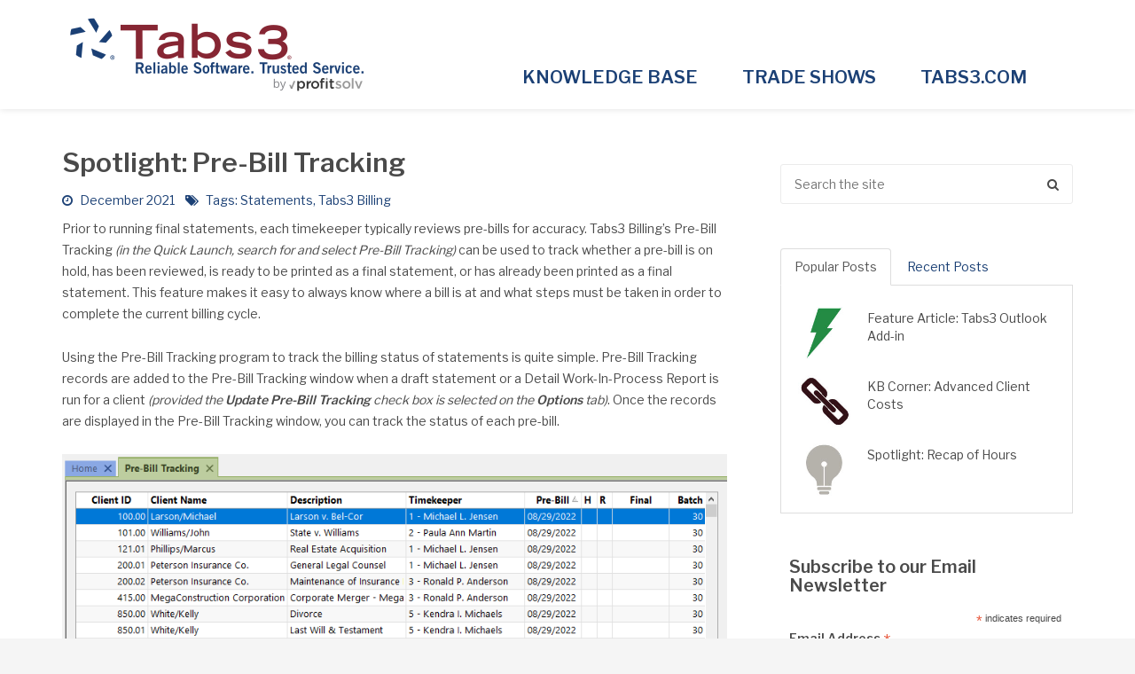

--- FILE ---
content_type: text/html; charset=UTF-8
request_url: https://newsletter.tabs3.com/spotlight/2021/12/spotlight-pre-bill-tracking/
body_size: 15040
content:
<!DOCTYPE html>
<html lang="en">
<head>
<meta charset="UTF-8" />
<meta http-equiv="X-UA-Compatible" content="IE=edge">
<meta name="viewport" content="width=device-width, initial-scale=1.0">
<meta name="robots" content="noindex" />
<title>Spotlight: Pre-Bill Tracking | Tabs3 User Newsletter</title>
<link rel="pingback" href="https://newsletter.tabs3.com/xmlrpc.php" />
<link rel="stylesheet" href="https://newsletter.tabs3.com/wp-content/themes/theme/assets/css/normalize.css">
<link rel="stylesheet" href="https://maxcdn.bootstrapcdn.com/bootstrap/3.4.1/css/bootstrap.min.css">
<link rel="stylesheet" href="https://newsletter.tabs3.com/wp-content/themes/theme/assets/owl-carousel/owl.carousel.css">
<link rel="stylesheet" href="https://newsletter.tabs3.com/wp-content/themes/theme/assets/owl-carousel/owl.theme.css">
<link rel="stylesheet" href="https://newsletter.tabs3.com/wp-content/themes/theme/assets/owl-carousel/owl.transitions.css">
<link rel="stylesheet" href="https://newsletter.tabs3.com/wp-content/themes/theme/assets/css/nivo-lightbox.css">
<link rel="stylesheet" href="https://newsletter.tabs3.com/wp-content/themes/theme/assets/css/style.css">

<link rel="stylesheet" type="text/css" media="print" href="https://newsletter.tabs3.com/wp-content/themes/theme/assets/css/print.css" />

<!-- HTML5 shim and Respond.js for IE8 support of HTML5 elements and media queries -->
<!-- WARNING: Respond.js doesn't work if you view the page via file:// -->
<!--[if lt IE 9]>
<script src="https://oss.maxcdn.com/html5shiv/3.7.2/html5shiv.min.js"></script>
<script src="https://oss.maxcdn.com/respond/1.4.2/respond.min.js"></script>
<![endif]-->
<meta name='robots' content='max-image-preview:large' />
	<style>img:is([sizes="auto" i], [sizes^="auto," i]) { contain-intrinsic-size: 3000px 1500px }</style>
	<link rel='dns-prefetch' href='//ws.sharethis.com' />
<link rel='dns-prefetch' href='//fonts.googleapis.com' />
		<!-- This site uses the Google Analytics by MonsterInsights plugin v9.11.1 - Using Analytics tracking - https://www.monsterinsights.com/ -->
							<script src="//www.googletagmanager.com/gtag/js?id=G-D8S3Q28SNY"  data-cfasync="false" data-wpfc-render="false" type="text/javascript" async></script>
			<script data-cfasync="false" data-wpfc-render="false" type="text/javascript">
				var mi_version = '9.11.1';
				var mi_track_user = true;
				var mi_no_track_reason = '';
								var MonsterInsightsDefaultLocations = {"page_location":"https:\/\/newsletter.tabs3.com\/spotlight\/2021\/12\/spotlight-pre-bill-tracking\/"};
								if ( typeof MonsterInsightsPrivacyGuardFilter === 'function' ) {
					var MonsterInsightsLocations = (typeof MonsterInsightsExcludeQuery === 'object') ? MonsterInsightsPrivacyGuardFilter( MonsterInsightsExcludeQuery ) : MonsterInsightsPrivacyGuardFilter( MonsterInsightsDefaultLocations );
				} else {
					var MonsterInsightsLocations = (typeof MonsterInsightsExcludeQuery === 'object') ? MonsterInsightsExcludeQuery : MonsterInsightsDefaultLocations;
				}

								var disableStrs = [
										'ga-disable-G-D8S3Q28SNY',
									];

				/* Function to detect opted out users */
				function __gtagTrackerIsOptedOut() {
					for (var index = 0; index < disableStrs.length; index++) {
						if (document.cookie.indexOf(disableStrs[index] + '=true') > -1) {
							return true;
						}
					}

					return false;
				}

				/* Disable tracking if the opt-out cookie exists. */
				if (__gtagTrackerIsOptedOut()) {
					for (var index = 0; index < disableStrs.length; index++) {
						window[disableStrs[index]] = true;
					}
				}

				/* Opt-out function */
				function __gtagTrackerOptout() {
					for (var index = 0; index < disableStrs.length; index++) {
						document.cookie = disableStrs[index] + '=true; expires=Thu, 31 Dec 2099 23:59:59 UTC; path=/';
						window[disableStrs[index]] = true;
					}
				}

				if ('undefined' === typeof gaOptout) {
					function gaOptout() {
						__gtagTrackerOptout();
					}
				}
								window.dataLayer = window.dataLayer || [];

				window.MonsterInsightsDualTracker = {
					helpers: {},
					trackers: {},
				};
				if (mi_track_user) {
					function __gtagDataLayer() {
						dataLayer.push(arguments);
					}

					function __gtagTracker(type, name, parameters) {
						if (!parameters) {
							parameters = {};
						}

						if (parameters.send_to) {
							__gtagDataLayer.apply(null, arguments);
							return;
						}

						if (type === 'event') {
														parameters.send_to = monsterinsights_frontend.v4_id;
							var hookName = name;
							if (typeof parameters['event_category'] !== 'undefined') {
								hookName = parameters['event_category'] + ':' + name;
							}

							if (typeof MonsterInsightsDualTracker.trackers[hookName] !== 'undefined') {
								MonsterInsightsDualTracker.trackers[hookName](parameters);
							} else {
								__gtagDataLayer('event', name, parameters);
							}
							
						} else {
							__gtagDataLayer.apply(null, arguments);
						}
					}

					__gtagTracker('js', new Date());
					__gtagTracker('set', {
						'developer_id.dZGIzZG': true,
											});
					if ( MonsterInsightsLocations.page_location ) {
						__gtagTracker('set', MonsterInsightsLocations);
					}
										__gtagTracker('config', 'G-D8S3Q28SNY', {"forceSSL":"true","anonymize_ip":"true"} );
										window.gtag = __gtagTracker;										(function () {
						/* https://developers.google.com/analytics/devguides/collection/analyticsjs/ */
						/* ga and __gaTracker compatibility shim. */
						var noopfn = function () {
							return null;
						};
						var newtracker = function () {
							return new Tracker();
						};
						var Tracker = function () {
							return null;
						};
						var p = Tracker.prototype;
						p.get = noopfn;
						p.set = noopfn;
						p.send = function () {
							var args = Array.prototype.slice.call(arguments);
							args.unshift('send');
							__gaTracker.apply(null, args);
						};
						var __gaTracker = function () {
							var len = arguments.length;
							if (len === 0) {
								return;
							}
							var f = arguments[len - 1];
							if (typeof f !== 'object' || f === null || typeof f.hitCallback !== 'function') {
								if ('send' === arguments[0]) {
									var hitConverted, hitObject = false, action;
									if ('event' === arguments[1]) {
										if ('undefined' !== typeof arguments[3]) {
											hitObject = {
												'eventAction': arguments[3],
												'eventCategory': arguments[2],
												'eventLabel': arguments[4],
												'value': arguments[5] ? arguments[5] : 1,
											}
										}
									}
									if ('pageview' === arguments[1]) {
										if ('undefined' !== typeof arguments[2]) {
											hitObject = {
												'eventAction': 'page_view',
												'page_path': arguments[2],
											}
										}
									}
									if (typeof arguments[2] === 'object') {
										hitObject = arguments[2];
									}
									if (typeof arguments[5] === 'object') {
										Object.assign(hitObject, arguments[5]);
									}
									if ('undefined' !== typeof arguments[1].hitType) {
										hitObject = arguments[1];
										if ('pageview' === hitObject.hitType) {
											hitObject.eventAction = 'page_view';
										}
									}
									if (hitObject) {
										action = 'timing' === arguments[1].hitType ? 'timing_complete' : hitObject.eventAction;
										hitConverted = mapArgs(hitObject);
										__gtagTracker('event', action, hitConverted);
									}
								}
								return;
							}

							function mapArgs(args) {
								var arg, hit = {};
								var gaMap = {
									'eventCategory': 'event_category',
									'eventAction': 'event_action',
									'eventLabel': 'event_label',
									'eventValue': 'event_value',
									'nonInteraction': 'non_interaction',
									'timingCategory': 'event_category',
									'timingVar': 'name',
									'timingValue': 'value',
									'timingLabel': 'event_label',
									'page': 'page_path',
									'location': 'page_location',
									'title': 'page_title',
									'referrer' : 'page_referrer',
								};
								for (arg in args) {
																		if (!(!args.hasOwnProperty(arg) || !gaMap.hasOwnProperty(arg))) {
										hit[gaMap[arg]] = args[arg];
									} else {
										hit[arg] = args[arg];
									}
								}
								return hit;
							}

							try {
								f.hitCallback();
							} catch (ex) {
							}
						};
						__gaTracker.create = newtracker;
						__gaTracker.getByName = newtracker;
						__gaTracker.getAll = function () {
							return [];
						};
						__gaTracker.remove = noopfn;
						__gaTracker.loaded = true;
						window['__gaTracker'] = __gaTracker;
					})();
									} else {
										console.log("");
					(function () {
						function __gtagTracker() {
							return null;
						}

						window['__gtagTracker'] = __gtagTracker;
						window['gtag'] = __gtagTracker;
					})();
									}
			</script>
							<!-- / Google Analytics by MonsterInsights -->
		<link rel='stylesheet' id='wp-block-library-css' href='https://newsletter.tabs3.com/wp-includes/css/dist/block-library/style.min.css' type='text/css' media='all' />
<style id='classic-theme-styles-inline-css' type='text/css'>
/*! This file is auto-generated */
.wp-block-button__link{color:#fff;background-color:#32373c;border-radius:9999px;box-shadow:none;text-decoration:none;padding:calc(.667em + 2px) calc(1.333em + 2px);font-size:1.125em}.wp-block-file__button{background:#32373c;color:#fff;text-decoration:none}
</style>
<style id='global-styles-inline-css' type='text/css'>
:root{--wp--preset--aspect-ratio--square: 1;--wp--preset--aspect-ratio--4-3: 4/3;--wp--preset--aspect-ratio--3-4: 3/4;--wp--preset--aspect-ratio--3-2: 3/2;--wp--preset--aspect-ratio--2-3: 2/3;--wp--preset--aspect-ratio--16-9: 16/9;--wp--preset--aspect-ratio--9-16: 9/16;--wp--preset--color--black: #000000;--wp--preset--color--cyan-bluish-gray: #abb8c3;--wp--preset--color--white: #ffffff;--wp--preset--color--pale-pink: #f78da7;--wp--preset--color--vivid-red: #cf2e2e;--wp--preset--color--luminous-vivid-orange: #ff6900;--wp--preset--color--luminous-vivid-amber: #fcb900;--wp--preset--color--light-green-cyan: #7bdcb5;--wp--preset--color--vivid-green-cyan: #00d084;--wp--preset--color--pale-cyan-blue: #8ed1fc;--wp--preset--color--vivid-cyan-blue: #0693e3;--wp--preset--color--vivid-purple: #9b51e0;--wp--preset--gradient--vivid-cyan-blue-to-vivid-purple: linear-gradient(135deg,rgba(6,147,227,1) 0%,rgb(155,81,224) 100%);--wp--preset--gradient--light-green-cyan-to-vivid-green-cyan: linear-gradient(135deg,rgb(122,220,180) 0%,rgb(0,208,130) 100%);--wp--preset--gradient--luminous-vivid-amber-to-luminous-vivid-orange: linear-gradient(135deg,rgba(252,185,0,1) 0%,rgba(255,105,0,1) 100%);--wp--preset--gradient--luminous-vivid-orange-to-vivid-red: linear-gradient(135deg,rgba(255,105,0,1) 0%,rgb(207,46,46) 100%);--wp--preset--gradient--very-light-gray-to-cyan-bluish-gray: linear-gradient(135deg,rgb(238,238,238) 0%,rgb(169,184,195) 100%);--wp--preset--gradient--cool-to-warm-spectrum: linear-gradient(135deg,rgb(74,234,220) 0%,rgb(151,120,209) 20%,rgb(207,42,186) 40%,rgb(238,44,130) 60%,rgb(251,105,98) 80%,rgb(254,248,76) 100%);--wp--preset--gradient--blush-light-purple: linear-gradient(135deg,rgb(255,206,236) 0%,rgb(152,150,240) 100%);--wp--preset--gradient--blush-bordeaux: linear-gradient(135deg,rgb(254,205,165) 0%,rgb(254,45,45) 50%,rgb(107,0,62) 100%);--wp--preset--gradient--luminous-dusk: linear-gradient(135deg,rgb(255,203,112) 0%,rgb(199,81,192) 50%,rgb(65,88,208) 100%);--wp--preset--gradient--pale-ocean: linear-gradient(135deg,rgb(255,245,203) 0%,rgb(182,227,212) 50%,rgb(51,167,181) 100%);--wp--preset--gradient--electric-grass: linear-gradient(135deg,rgb(202,248,128) 0%,rgb(113,206,126) 100%);--wp--preset--gradient--midnight: linear-gradient(135deg,rgb(2,3,129) 0%,rgb(40,116,252) 100%);--wp--preset--font-size--small: 13px;--wp--preset--font-size--medium: 20px;--wp--preset--font-size--large: 36px;--wp--preset--font-size--x-large: 42px;--wp--preset--spacing--20: 0.44rem;--wp--preset--spacing--30: 0.67rem;--wp--preset--spacing--40: 1rem;--wp--preset--spacing--50: 1.5rem;--wp--preset--spacing--60: 2.25rem;--wp--preset--spacing--70: 3.38rem;--wp--preset--spacing--80: 5.06rem;--wp--preset--shadow--natural: 6px 6px 9px rgba(0, 0, 0, 0.2);--wp--preset--shadow--deep: 12px 12px 50px rgba(0, 0, 0, 0.4);--wp--preset--shadow--sharp: 6px 6px 0px rgba(0, 0, 0, 0.2);--wp--preset--shadow--outlined: 6px 6px 0px -3px rgba(255, 255, 255, 1), 6px 6px rgba(0, 0, 0, 1);--wp--preset--shadow--crisp: 6px 6px 0px rgba(0, 0, 0, 1);}:where(.is-layout-flex){gap: 0.5em;}:where(.is-layout-grid){gap: 0.5em;}body .is-layout-flex{display: flex;}.is-layout-flex{flex-wrap: wrap;align-items: center;}.is-layout-flex > :is(*, div){margin: 0;}body .is-layout-grid{display: grid;}.is-layout-grid > :is(*, div){margin: 0;}:where(.wp-block-columns.is-layout-flex){gap: 2em;}:where(.wp-block-columns.is-layout-grid){gap: 2em;}:where(.wp-block-post-template.is-layout-flex){gap: 1.25em;}:where(.wp-block-post-template.is-layout-grid){gap: 1.25em;}.has-black-color{color: var(--wp--preset--color--black) !important;}.has-cyan-bluish-gray-color{color: var(--wp--preset--color--cyan-bluish-gray) !important;}.has-white-color{color: var(--wp--preset--color--white) !important;}.has-pale-pink-color{color: var(--wp--preset--color--pale-pink) !important;}.has-vivid-red-color{color: var(--wp--preset--color--vivid-red) !important;}.has-luminous-vivid-orange-color{color: var(--wp--preset--color--luminous-vivid-orange) !important;}.has-luminous-vivid-amber-color{color: var(--wp--preset--color--luminous-vivid-amber) !important;}.has-light-green-cyan-color{color: var(--wp--preset--color--light-green-cyan) !important;}.has-vivid-green-cyan-color{color: var(--wp--preset--color--vivid-green-cyan) !important;}.has-pale-cyan-blue-color{color: var(--wp--preset--color--pale-cyan-blue) !important;}.has-vivid-cyan-blue-color{color: var(--wp--preset--color--vivid-cyan-blue) !important;}.has-vivid-purple-color{color: var(--wp--preset--color--vivid-purple) !important;}.has-black-background-color{background-color: var(--wp--preset--color--black) !important;}.has-cyan-bluish-gray-background-color{background-color: var(--wp--preset--color--cyan-bluish-gray) !important;}.has-white-background-color{background-color: var(--wp--preset--color--white) !important;}.has-pale-pink-background-color{background-color: var(--wp--preset--color--pale-pink) !important;}.has-vivid-red-background-color{background-color: var(--wp--preset--color--vivid-red) !important;}.has-luminous-vivid-orange-background-color{background-color: var(--wp--preset--color--luminous-vivid-orange) !important;}.has-luminous-vivid-amber-background-color{background-color: var(--wp--preset--color--luminous-vivid-amber) !important;}.has-light-green-cyan-background-color{background-color: var(--wp--preset--color--light-green-cyan) !important;}.has-vivid-green-cyan-background-color{background-color: var(--wp--preset--color--vivid-green-cyan) !important;}.has-pale-cyan-blue-background-color{background-color: var(--wp--preset--color--pale-cyan-blue) !important;}.has-vivid-cyan-blue-background-color{background-color: var(--wp--preset--color--vivid-cyan-blue) !important;}.has-vivid-purple-background-color{background-color: var(--wp--preset--color--vivid-purple) !important;}.has-black-border-color{border-color: var(--wp--preset--color--black) !important;}.has-cyan-bluish-gray-border-color{border-color: var(--wp--preset--color--cyan-bluish-gray) !important;}.has-white-border-color{border-color: var(--wp--preset--color--white) !important;}.has-pale-pink-border-color{border-color: var(--wp--preset--color--pale-pink) !important;}.has-vivid-red-border-color{border-color: var(--wp--preset--color--vivid-red) !important;}.has-luminous-vivid-orange-border-color{border-color: var(--wp--preset--color--luminous-vivid-orange) !important;}.has-luminous-vivid-amber-border-color{border-color: var(--wp--preset--color--luminous-vivid-amber) !important;}.has-light-green-cyan-border-color{border-color: var(--wp--preset--color--light-green-cyan) !important;}.has-vivid-green-cyan-border-color{border-color: var(--wp--preset--color--vivid-green-cyan) !important;}.has-pale-cyan-blue-border-color{border-color: var(--wp--preset--color--pale-cyan-blue) !important;}.has-vivid-cyan-blue-border-color{border-color: var(--wp--preset--color--vivid-cyan-blue) !important;}.has-vivid-purple-border-color{border-color: var(--wp--preset--color--vivid-purple) !important;}.has-vivid-cyan-blue-to-vivid-purple-gradient-background{background: var(--wp--preset--gradient--vivid-cyan-blue-to-vivid-purple) !important;}.has-light-green-cyan-to-vivid-green-cyan-gradient-background{background: var(--wp--preset--gradient--light-green-cyan-to-vivid-green-cyan) !important;}.has-luminous-vivid-amber-to-luminous-vivid-orange-gradient-background{background: var(--wp--preset--gradient--luminous-vivid-amber-to-luminous-vivid-orange) !important;}.has-luminous-vivid-orange-to-vivid-red-gradient-background{background: var(--wp--preset--gradient--luminous-vivid-orange-to-vivid-red) !important;}.has-very-light-gray-to-cyan-bluish-gray-gradient-background{background: var(--wp--preset--gradient--very-light-gray-to-cyan-bluish-gray) !important;}.has-cool-to-warm-spectrum-gradient-background{background: var(--wp--preset--gradient--cool-to-warm-spectrum) !important;}.has-blush-light-purple-gradient-background{background: var(--wp--preset--gradient--blush-light-purple) !important;}.has-blush-bordeaux-gradient-background{background: var(--wp--preset--gradient--blush-bordeaux) !important;}.has-luminous-dusk-gradient-background{background: var(--wp--preset--gradient--luminous-dusk) !important;}.has-pale-ocean-gradient-background{background: var(--wp--preset--gradient--pale-ocean) !important;}.has-electric-grass-gradient-background{background: var(--wp--preset--gradient--electric-grass) !important;}.has-midnight-gradient-background{background: var(--wp--preset--gradient--midnight) !important;}.has-small-font-size{font-size: var(--wp--preset--font-size--small) !important;}.has-medium-font-size{font-size: var(--wp--preset--font-size--medium) !important;}.has-large-font-size{font-size: var(--wp--preset--font-size--large) !important;}.has-x-large-font-size{font-size: var(--wp--preset--font-size--x-large) !important;}
:where(.wp-block-post-template.is-layout-flex){gap: 1.25em;}:where(.wp-block-post-template.is-layout-grid){gap: 1.25em;}
:where(.wp-block-columns.is-layout-flex){gap: 2em;}:where(.wp-block-columns.is-layout-grid){gap: 2em;}
:root :where(.wp-block-pullquote){font-size: 1.5em;line-height: 1.6;}
</style>
<link rel='stylesheet' id='contact-form-7-css' href='https://newsletter.tabs3.com/wp-content/plugins/contact-form-7/includes/css/styles.css' type='text/css' media='all' />
<link rel='stylesheet' id='ssbp_styles-css' href='https://newsletter.tabs3.com/wp-content/plugins/simple-share-buttons-plus/ssbp.min.css' type='text/css' media='all' />
<link rel='stylesheet' id='main-fonts-css' href='https://fonts.googleapis.com/css?family=Libre+Franklin%3A300%2C400%2C600' type='text/css' media='all' />
<script type="text/javascript" src="https://newsletter.tabs3.com/wp-content/plugins/google-analytics-for-wordpress/assets/js/frontend-gtag.min.js" id="monsterinsights-frontend-script-js" async="async" data-wp-strategy="async"></script>
<script data-cfasync="false" data-wpfc-render="false" type="text/javascript" id='monsterinsights-frontend-script-js-extra'>/* <![CDATA[ */
var monsterinsights_frontend = {"js_events_tracking":"true","download_extensions":"doc,pdf,ppt,zip,xls,docx,pptx,xlsx","inbound_paths":"[]","home_url":"https:\/\/newsletter.tabs3.com","hash_tracking":"false","v4_id":"G-D8S3Q28SNY"};/* ]]> */
</script>
<script id='st_insights_js'type="text/javascript" src="https://ws.sharethis.com/button/st_insights.js?publisher=4d48b7c5-0ae3-43d4-bfbe-3ff8c17a8ae6&amp;product=simple-share-pro" id="ssbp-sharethis-js"></script>
<script type="text/javascript" src="https://newsletter.tabs3.com/wp-includes/js/jquery/jquery.min.js" id="jquery-core-js"></script>
<script type="text/javascript" src="https://newsletter.tabs3.com/wp-includes/js/jquery/jquery-migrate.min.js" id="jquery-migrate-js"></script>
<link rel="https://api.w.org/" href="https://newsletter.tabs3.com/wp-json/" /><link rel="alternate" title="JSON" type="application/json" href="https://newsletter.tabs3.com/wp-json/wp/v2/posts/14481" /><link rel="canonical" href="https://newsletter.tabs3.com/spotlight/2021/12/spotlight-pre-bill-tracking/" />
<link rel='shortlink' href='https://newsletter.tabs3.com/?p=14481' />
<link rel="alternate" title="oEmbed (JSON)" type="application/json+oembed" href="https://newsletter.tabs3.com/wp-json/oembed/1.0/embed?url=https%3A%2F%2Fnewsletter.tabs3.com%2Fspotlight%2F2021%2F12%2Fspotlight-pre-bill-tracking%2F" />
<link rel="alternate" title="oEmbed (XML)" type="text/xml+oembed" href="https://newsletter.tabs3.com/wp-json/oembed/1.0/embed?url=https%3A%2F%2Fnewsletter.tabs3.com%2Fspotlight%2F2021%2F12%2Fspotlight-pre-bill-tracking%2F&#038;format=xml" />
<link rel="icon" href="https://newsletter.tabs3.com/wp-content/uploads/favicon-2.png" sizes="32x32" />
<link rel="icon" href="https://newsletter.tabs3.com/wp-content/uploads/favicon-2.png" sizes="192x192" />
<link rel="apple-touch-icon" href="https://newsletter.tabs3.com/wp-content/uploads/favicon-2.png" />
<meta name="msapplication-TileImage" content="https://newsletter.tabs3.com/wp-content/uploads/favicon-2.png" />
<!-- Google tag (gtag.js) -->
<script async src="https://www.googletagmanager.com/gtag/js?id=G-NVKHB6G29S"></script>
<script>
  window.dataLayer = window.dataLayer || [];
  function gtag(){dataLayer.push(arguments);}
  gtag('js', new Date());

  gtag('config', 'G-NVKHB6G29S');
</script>
</head>
<body> 


<nav class="navigation one">
<div id="search-bar" class="animated">
	<div class="container">
		<div class="row">
			<form action="#" name="search" class="col-xs-12">
				<input type="text" name="search" placeholder="Type and Hit Enter"><i id="search-close" class="fa fa-close"></i>
			</form>
		</div>
	</div>
</div>
	<div class="container">
		<div class="row">
			<div class="logo-wrap col-md-4 col-xs-6">
				<a href="https://newsletter.tabs3.com"><img class="img-responsive" src="https://newsletter.tabs3.com/wp-content/themes/theme/assets/img/logo.png" alt=""></a>
			</div>
			<div class="menu-wrap col-md-7">
				<ul class="menu">
					<li> 
						<a href="http://support.tabs3.com">KNOWLEDGE BASE</a>
					</li>
					<li>
						<a href="http://tabs3.com/tradeshows">TRADE SHOWS</a>
					</li>
					<li>
						<a href="http://tabs3.com">TABS3.COM</a>
					</li>
				</ul>
			</div>
			<div class="col-md-1 col-xs-6">
				<div id="menu-toggle">
					<i class="fa fa-bars"></i>
				</div>
			</div>
		</div>
	</div>
</nav>  

<div class="header-assist"></div>  
<!-- Banner -->
 <!-- Blog-Wrapper -->
<div class="blog-page-wrapper">
<div class="container">
<div class="row">
<div class="blog-posts col-md-8">

<div class="blog-post">
<h1> Spotlight: Pre-Bill Tracking </h1>
<div class="meta mtop5">
<h5>
<i class="fa fa-clock-o"></i>
December 2021 &nbsp;&nbsp; 
<i class="fa fa-tags"></i>
Tags: <a href="https://newsletter.tabs3.com/tag/statements/" rel="tag">Statements</a>, <a href="https://newsletter.tabs3.com/tag/tabs3-billing/" rel="tag">Tabs3 Billing</a></h5>
<!DOCTYPE html PUBLIC "-//W3C//DTD HTML 4.0 Transitional//EN" "http://www.w3.org/TR/REC-html40/loose.dtd">
<html><body><p>Prior to running final statements, each timekeeper typically reviews pre-bills for accuracy. Tabs3 Billing&rsquo;s Pre-Bill Tracking <em>(in the Quick Launch, search for and select Pre-Bill Tracking)</em> can be used to track whether a pre-bill is on hold, has been reviewed, is ready to be printed as a final statement, or has already been printed as a final statement. This feature makes it easy to always know where a bill is at and what steps must be taken in order to complete the current billing cycle.</p>
<p>Using the Pre-Bill Tracking program to track the billing status of statements is quite simple. Pre-Bill Tracking records are added to the Pre-Bill Tracking window when a draft statement or a Detail Work-In-Process Report is run for a client <em>(provided the <strong>Update Pre-Bill Tracking</strong> check box is selected on the <strong>Options</strong> tab)</em>. Once the records are displayed in the Pre-Bill Tracking window, you can track the status of each pre-bill.</p>
<p><img fetchpriority="high" decoding="async" class="img-responsive pad aligncenter wp-image-14509 size-full" src="https://newsletter.tabs3.com/wp-content/uploads/Pre-Bill_Tracking.png" alt="" width="902" height="322" srcset="https://newsletter.tabs3.com/wp-content/uploads/Pre-Bill_Tracking.png 902w, https://newsletter.tabs3.com/wp-content/uploads/Pre-Bill_Tracking-300x107.png 300w" sizes="(max-width: 902px) 100vw, 902px" /></p>
<p>When the reviewing timekeeper returns pre-bills to you, individual statements can be marked as &ldquo;Reviewed&rdquo; or on &ldquo;Hold.&rdquo; Once statement records are marked as reviewed, final statements can be printed directly from the Pre-Bill Tracking window by clicking the <strong>Final Statements</strong> button (provided they are not on hold and a final statement has not already been run). The records in the Pre-Bill Tracking window can easily be sorted by Client ID, Client Name, Description, Timekeeper, Pre-Bill Date, Hold Status, Reviewed Status, Final Date, or Batch by clicking the applicable column heading.</p>
<p>Click the <strong>Options</strong> button to select whether to view clients that are on hold or not on hold, clients that have been reviewed or not reviewed, clients that have had a final statement processed, or a combination of these selections. Additionally, you can select to view pre-bills for specific timekeepers, or a specific batch.</p>
<p>If you haven&rsquo;t been using Pre-Bill Tracking, try it out the next time you run your pre-bills.</p>
</body></html>
<!-- Simple Share Buttons Plus (v1.2.4) simplesharebuttons.com/plus --><div class="ssbp-set--one ssbp--state-hidden ssbp-wrap ssbp--centred ssbp--theme-1" data-ssbp-responsive="true"><button class="ssbp-toggle-switch ssbp-toggle-close"><span></span></button><div class="ssbp-container" data-ssbp-share-text="Share or Print this Article" data-ssbp-url="https://newsletter.tabs3.com/spotlight/2021/12/spotlight-pre-bill-tracking/" data-ssbp-title="Spotlight: Pre-Bill Tracking" data-ssbp-short-url="" data-ssbp-post-id="14481"><ul class="ssbp-list"><li class="ssbp-li--email"><a href="mailto:?Subject=Spotlight: Pre-Bill Tracking&amp;Body=%20https://newsletter.tabs3.com/spotlight/2021/12/spotlight-pre-bill-tracking/" class="ssbp-btn ssbp-email" data-ssbp-title="Spotlight: Pre-Bill Tracking" data-ssbp-url="https://newsletter.tabs3.com/spotlight/2021/12/spotlight-pre-bill-tracking/" data-ssbp-site="Email" onclick="ssbpTrackGA('https://newsletter.tabs3.com/spotlight/2021/12/spotlight-pre-bill-tracking/', 'Email'); return false;"><span class="ssbp-text">Email</span></a></li><li class="ssbp-li--print"><a href="#" class="ssbp-btn ssbp-print" onclick="window.print()" data-ssbp-title="Spotlight: Pre-Bill Tracking" data-ssbp-url="https://newsletter.tabs3.com/spotlight/2021/12/spotlight-pre-bill-tracking/" data-ssbp-site="Print"><span class="ssbp-text">Print</span></a></li></ul><div class="ssbp-input-url-div"><input class="ssbp-input-url" type="text" value="https://newsletter.tabs3.com/spotlight/2021/12/spotlight-pre-bill-tracking/" /></div><span class="ssbp-share-text">Share or Print this Article</span></div></div>
<div class="gdrts-rating-block gdrts-align-none gdrts-method-stars-rating gdrts-block-stars-rating-item-2985 gdrts-rating-allowed gdrts-rating-open  gdrts-item-entity-posts gdrts-item-name-post gdrts-item-id-14481 gdrts-item-itemid-2985">
    <div class="gdrts-inner-wrapper">

		
		<div class="gdrts-rating-element gdrts-stars-rating gdrts-block-stars gdrts-state-active gdrts-font-star gdrts-stars-length-5 gdrts-with-fonticon gdrts-fonticon-font" style="height: 30px;"><div class="gdrts-sr-only"><label class="gdrts-sr-label">Rate this item:<select class="gdrts-sr-rating"><option value="1.00">1.00</option><option value="2.00">2.00</option><option value="3.00">3.00</option><option value="4.00">4.00</option><option value="5.00">5.00</option></select></label><button class="gdrts-sr-button">Submit Rating</button></div><input type="hidden" value="0" name="" /><span aria-hidden="true" class="gdrts-stars-empty" style="color: #dddddd; font-size: 30px; line-height: 30px;"><span class="gdrts-stars-active" style="color: #862633; width: 0%"></span><span class="gdrts-stars-current" style="color: #696158; width: 0%"></span></span></div>
		
            <div class="gdrts-rating-text">
				No votes yet.            </div>

		
		
		<div class="gdrts-rating-please-wait"><i aria-hidden="true" class="rtsicon-spinner rtsicon-spin rtsicon-va rtsicon-fw"></i>Please wait...</div><script class="gdrts-rating-data" type="application/json">{"item":{"entity":"posts","name":"post","id":14481,"item_id":2985,"nonce":"d00175d579"},"render":{"args":{"echo":false,"entity":"posts","name":"post","item_id":null,"id":14481,"method":"stars-rating","series":null,"disable_dynamic_load":false},"method":{"disable_rating":false,"allow_super_admin":true,"allow_user_roles":["administrator","editor","author","contributor","subscriber"],"allow_visitor":true,"allow_author":false,"votes_count_compact_show":true,"votes_count_compact_decimals":1,"cta":"","template":"default","alignment":"none","responsive":true,"distribution":"normalized","rating":"average","style_type":"font","style_name":"star","style_size":30,"font_color_empty":"#dddddd","font_color_current":"#696158","font_color_active":"#862633","style_class":"","labels":["Extremely Unhelpful","Somewhat Unhelpful","Helpful","Somewhat Helpful","Extremely Helpful"]}},"stars":{"max":5,"resolution":100,"responsive":true,"current":0,"char":"&#61715;","name":"star","size":30,"type":"font"},"labels":["Extremely Unhelpful","Somewhat Unhelpful","Helpful","Somewhat Helpful","Extremely Helpful"]}</script><span itemscope itemtype="http://schema.org/Article"><meta itemprop="name" content="Spotlight: Pre-Bill Tracking" /><meta itemprop="url" content="https://newsletter.tabs3.com/spotlight/2021/12/spotlight-pre-bill-tracking/" /><span itemscope itemtype="http://schema.org/Person" itemprop="author"><meta itemprop="name" content="Dawn Bevans" /><meta itemprop="url" content="https://newsletter.tabs3.com/author/dawn-foley/" /></span><span itemscope itemtype="http://schema.org/Organization" itemprop="publisher"><meta itemprop="name" content="Tabs3 User Newsletter" /><meta itemprop="url" content="https://newsletter.tabs3.com" /></span><meta itemscope itemType="https://schema.org/WebPage" itemprop="mainEntityOfPage" itemId="https://newsletter.tabs3.com/spotlight/2021/12/spotlight-pre-bill-tracking/"/><meta itemprop="datePublished" content="2021-12-01T02:10:00-05:00" /><meta itemprop="dateModified" content="2021-11-30T09:05:45-05:00" /><meta itemprop="headline" content="Spotlight: Pre-Bill Tracking" /></span>
    </div>
</div><div class='yarpp yarpp-related yarpp-related-website yarpp-template-list'>
<!-- YARPP List -->
<h3>Related posts:</h3><ol>
<li><a href="https://newsletter.tabs3.com/video/2018/12/video-of-the-month-pre-bill-tracking/" rel="bookmark" title="Video of the Month: Pre-Bill Tracking">Video of the Month: Pre-Bill Tracking</a></li>
<li><a href="https://newsletter.tabs3.com/spotlight/2021/03/spotlight-history-tracking-2/" rel="bookmark" title="Spotlight: History Tracking">Spotlight: History Tracking</a></li>
<li><a href="https://newsletter.tabs3.com/tabs3-billing-qa/2022/05/billing-qa-bill-on-demand-2/" rel="bookmark" title="Billing Q&#038;A: Bill On Demand">Billing Q&#038;A: Bill On Demand</a></li>
<li><a href="https://newsletter.tabs3.com/spotlight/2022/03/spotlight-flat-fee-billing-2022/" rel="bookmark" title="Spotlight: Flat Fee Billing">Spotlight: Flat Fee Billing</a></li>
</ol>
</div>

<br/>
<div style="height: 5px; width:100%; clear:both;"></div>
<div id="nxt-prev" class="col-sm-12">
<span class='pull-left green-bg'>&laquo; <a href="https://newsletter.tabs3.com/tabs3-connect/2021/12/tabs3-connect-client-related-emails-2021/">PREV</a></span> <span class="pull-right green-bg"><a href="https://newsletter.tabs3.com/kb-corner/2021/12/kb-corner-contacting-tabs3-software/">NEXT</a> &raquo;   </span> 
</div>
<div id="commentlist"></div> 
<div style="height: 5px; width:100%; clear:both;"></div>
<br />
<div id="the-comments">
     
	<hr />

        
    <!-- You can start editing here. -->
     
         
        <!-- If comments are closed. -->
    <p class="nocomments">Comments are closed.</p>
     
             
    </div></div>
</div>	
</div>	
<!-- sidebar -->
<div class="sidebar-wrapper col-md-4">

<div class="sidebar">



<div class="search-bar">

<form method="get" class="search-form" action="https://newsletter.tabs3.com/">

<div class="field">

<input type="text" value="" name="s" placeholder="Search the site" role="search">

<button><i class="fa fa-search"></i></button>

</div>

</form>

</div>





<div class="widget">

<ul class="nav nav-tabs">

<li class="active"><a data-toggle="tab" href="#menu1">Popular Posts</a></li>

<li><a data-toggle="tab" href="#menu2">Recent Posts</a></li>

</ul>



<div class="tab-content pad-top20">

<div id="menu1" class="tab-pane fade in active">


<div class="row">

<div class="col-xs-3 col-sm-3" style="padding-right: 0px;"><img src="https://newsletter.tabs3.com/wp-content/themes/theme/assets/img/Tabs3_Feature.jpg" style=" " class="img-responsive" /></div>

<div class="col-xs-9 col-sm-9"><div class="pad-top7" style="font-size: 14px;"> <a href="https://newsletter.tabs3.com/feature-article/2026/01/feature-article-tabs3-outlook-add-in/">Feature Article: Tabs3 Outlook Add-in</a></div></div> 

</div>

<div style="height: 10px; width:100%;"></div>


<div class="row">

<div class="col-xs-3 col-sm-3" style="padding-right: 0px;"><img src="https://newsletter.tabs3.com/wp-content/themes/theme/assets/img/Tabs3_Link.jpg" style=" " class="img-responsive" /></div>

<div class="col-xs-9 col-sm-9"><div class="pad-top7" style="font-size: 14px;"> <a href="https://newsletter.tabs3.com/kb-corner/2026/01/kb-corner-advanced-client-costs-2026/">KB Corner: Advanced Client Costs</a></div></div> 

</div>

<div style="height: 10px; width:100%;"></div>


<div class="row">

<div class="col-xs-3 col-sm-3" style="padding-right: 0px;"><img src="https://newsletter.tabs3.com/wp-content/themes/theme/assets/img/Tabs3_Spotlight.jpg" style=" " class="img-responsive" /></div>

<div class="col-xs-9 col-sm-9"><div class="pad-top7" style="font-size: 14px;"> <a href="https://newsletter.tabs3.com/spotlight/2026/01/spotlight-recap-of-hours-2026/">Spotlight: Recap of Hours</a></div></div> 

</div>

<div style="height: 10px; width:100%;"></div>


</div>





<div id="menu2" class="tab-pane fade">




<div class="row">

<div class="col-xs-3 col-sm-3" style="padding-right: 0px;"><img src="https://newsletter.tabs3.com/wp-content/themes/theme/assets/img/Tabs3_Feature.jpg" style=" " class="img-responsive" /></div>

<div class="col-xs-9 col-sm-9"><div class="pad-top7" style="font-size: 14px;"> <a href="https://newsletter.tabs3.com/feature-article/2026/01/feature-article-tabs3-outlook-add-in/">Feature Article: Tabs3 Outlook Add-in</a></div></div> 

</div>

<div style="height: 10px; width:100%;"></div>


<div class="row">

<div class="col-xs-3 col-sm-3" style="padding-right: 0px;"><img src="https://newsletter.tabs3.com/wp-content/themes/theme/assets/img/Tabs3_Announcements.jpg" style=" " class="img-responsive" /></div>

<div class="col-xs-9 col-sm-9"><div class="pad-top7" style="font-size: 14px;"> <a href="https://newsletter.tabs3.com/announcements/2026/01/announcement-effective-june-2026-no-longer-supporting-version-2022-or-version-2023/">Announcement: Effective June 2026 &#8211; No Longer Supporting Version 2022 or Version 2023</a></div></div> 

</div>

<div style="height: 10px; width:100%;"></div>


<div class="row">

<div class="col-xs-3 col-sm-3" style="padding-right: 0px;"><img src="https://newsletter.tabs3.com/wp-content/themes/theme/assets/img/Tabs3_Link.jpg" style=" " class="img-responsive" /></div>

<div class="col-xs-9 col-sm-9"><div class="pad-top7" style="font-size: 14px;"> <a href="https://newsletter.tabs3.com/kb-corner/2026/01/kb-corner-advanced-client-costs-2026/">KB Corner: Advanced Client Costs</a></div></div> 

</div>

<div style="height: 10px; width:100%;"></div>


</div>



</div>



</div>



<!-- Begin MailChimp Signup Form -->

<link href="//cdn-images.mailchimp.com/embedcode/classic-10_7.css" rel="stylesheet" type="text/css">

<style type="text/css">

                #mc_embed_signup{background:#fff; clear:left; font:14px Helvetica,Arial,sans-serif; }

                /* Add your own MailChimp form style overrides in your site stylesheet or in this style block.

                   We recommend moving this block and the preceding CSS link to the HEAD of your HTML file. */

</style>

<div id="mc_embed_signup">

<form action="https://tabs3.us2.list-manage.com/subscribe/%70%6F%73%74?u=2eeadd89cef0142e48fe77241&amp;id=611d84bb75" method="post" id="mc-embedded-subscribe-form" name="mc-embedded-subscribe-form" class="validate" target="_blank" novalidate>

    <div id="mc_embed_signup_scroll">

                <h2>Subscribe to our Email Newsletter</h2>

<div class="indicates-required"><span class="asterisk">*</span> indicates required</div>

<div class="mc-field-group">

                <label for="mce-EMAIL">Email Address  <span class="asterisk">*</span>

</label>

                <input type="email" value="" name="EMAIL" class="required email" id="mce-EMAIL">

</div>

<div class="mc-field-group">

                <label for="mce-FULLNAME">Full Name  <span class="asterisk">*</span>

</label>

                <input type="text" value="" name="FULLNAME" class="required" id="mce-FULLNAME">

</div>

<div class="mc-field-group">

                <label for="mce-FIRMNAME">Firm Name  <span class="asterisk">*</span>

</label>

                <input type="text" value="" name="FIRMNAME" class="required" id="mce-FIRMNAME">

</div>

                <div id="mce-responses" class="clear">

                                <div class="response" id="mce-error-response" style="display:none"></div>

                                <div class="response" id="mce-success-response" style="display:none"></div>

                </div>    <!-- real people should not fill this in and expect good things - do not remove this or risk form bot signups-->

    <div style="position: absolute; left: -5000px;" aria-hidden="true"><input type="text" name="b_2eeadd89cef0142e48fe77241_611d84bb75" tabindex="-1" value=""></div>

       <input type="hidden" name="SIGNUP" id="SIGNUP" value="sidebar" />

<div class="clear"><input type="submit" value="Subscribe" name="subscribe" id="mc-embedded-subscribe" class="button"></div>

    </div>

</form>

</div>

<script type='text/javascript' src='//s3.amazonaws.com/downloads.mailchimp.com/js/mc-validate.js'></script><script type='text/javascript'>(function($) {window.fnames = new Array(); window.ftypes = new Array();fnames[0]='EMAIL';ftypes[0]='email';fnames[3]='SERIAL';ftypes[3]='text';fnames[4]='FULLNAME';ftypes[4]='text';fnames[5]='FIRMNAME';ftypes[5]='text';fnames[1]='SIGNUP';ftypes[1]='text';}(jQuery));var $mcj = jQuery.noConflict(true);</script>

<!--End mc_embed_signup-->









<div class="widget">

<div class="widget-title">

<h4>Recent Comments</h4>

<div class="sep">

<div class="sep-inside"></div>

</div>

</div>

<div class="comments"><ul id="recentcomments"><li><span class="comment-author-link">James Hunter</span> on <a href="https://newsletter.tabs3.com/spotlight/2019/02/spotlight-reorder-fees/#comment-257">Spotlight: Reorder Fees</a></li><li><span class="comment-author-link"><a href="http://www.tabs3.com" class="url" rel="ugc external nofollow">Tabs3 Software</a></span> on <a href="https://newsletter.tabs3.com/video/2018/08/video-of-the-month-practicemaster-conflict-of-interest/#comment-209">Video of the Month: PracticeMaster Conflict of Interest</a></li><li><span class="comment-author-link">Stephanie Biehl</span> on <a href="https://newsletter.tabs3.com/video/2018/08/video-of-the-month-practicemaster-conflict-of-interest/#comment-207">Video of the Month: PracticeMaster Conflict of Interest</a></li><li><span class="comment-author-link">Junita Hawkins</span> on <a href="https://newsletter.tabs3.com/feature-article/2017/11/feature-article-common-client-related-files/#comment-179">Feature Article: Common Client Related Files</a></li><li><span class="comment-author-link"><a href="http://www.tabs3.com" class="url" rel="ugc external nofollow">Tabs3 Software</a></span> on <a href="https://newsletter.tabs3.com/tabs3-connect/2017/08/tabs3-connect-tabs3-connect-subscriptions/#comment-169">Tabs3 Connect: Tabs3 Connect Subscriptions</a></li></ul></div>






<div class="widget">

<div class="widget-title">

<h4>Categories</h4>

<div class="sep">

<div class="sep-inside"></div>

</div>

</div>



<div class="categories">

<a href="https://newsletter.tabs3.com/category/announcements/">Announcements</a><a href="https://newsletter.tabs3.com/category/feature-article/">Feature Article</a><a href="https://newsletter.tabs3.com/category/kb-corner/">KB Corner</a><a href="https://newsletter.tabs3.com/category/outlook-integration/">Outlook Integration</a><a href="https://newsletter.tabs3.com/category/platinum/">Platinum</a><a href="https://newsletter.tabs3.com/category/aps-qa/">Q&amp;A: Accounts Payable</a><a href="https://newsletter.tabs3.com/category/gls-qa/">Q&amp;A: General Ledger</a><a href="https://newsletter.tabs3.com/category/practicemaster-qa/">Q&amp;A: PracticeMaster</a><a href="https://newsletter.tabs3.com/category/tabs3-billing-qa/">Q&amp;A: Tabs3 Billing</a><a href="https://newsletter.tabs3.com/category/tas-qa/">Q&amp;A: Trust Accounting</a><a href="https://newsletter.tabs3.com/category/quick-tips/">Quick Tips</a><a href="https://newsletter.tabs3.com/category/spotlight/">Spotlight</a><a href="https://newsletter.tabs3.com/category/tabs3-connect/">Tabs3 Connect</a><a href="https://newsletter.tabs3.com/category/video/">Video</a><a href="https://newsletter.tabs3.com/category/workflows/">WorkFlows</a>
</div> 

</div>



<div class="widget">

<div class="widget-title">

<h4>Archives</h4>

<div class="sep">

<div class="sep-inside"></div>

</div>

</div>







<div class="panel-group" id="accordion" role="tablist" aria-multiselectable="true">

<div class="categories">




 

  

<li class="archive-year"><a style="font-weight:bold;"   data-toggle="collapse" data-target="#collapse-2026">2026</a> </li> 



<div id="collapse-2026" class="collapse in">










<li><a href="https://newsletter.tabs3.com/2026/01"><span class="archive-month">January</span></a></li>







 

  

<li class="archive-year"><a style="font-weight:bold;" class="collapsed collapse" aria-expanded="false"  data-toggle="collapse" data-target="#collapse-2025">2025</a> </li> 



<div id="collapse-2025" class="collapsed collapse" aria-expanded="false">










<li><a href="https://newsletter.tabs3.com/2025/12"><span class="archive-month">December</span></a></li>






<li><a href="https://newsletter.tabs3.com/2025/11"><span class="archive-month">November</span></a></li>






<li><a href="https://newsletter.tabs3.com/2025/10"><span class="archive-month">October</span></a></li>






<li><a href="https://newsletter.tabs3.com/2025/09"><span class="archive-month">September</span></a></li>






<li><a href="https://newsletter.tabs3.com/2025/08"><span class="archive-month">August</span></a></li>






<li><a href="https://newsletter.tabs3.com/2025/07"><span class="archive-month">July</span></a></li>






<li><a href="https://newsletter.tabs3.com/2025/06"><span class="archive-month">June</span></a></li>






<li><a href="https://newsletter.tabs3.com/2025/05"><span class="archive-month">May</span></a></li>






<li><a href="https://newsletter.tabs3.com/2025/04"><span class="archive-month">April</span></a></li>






<li><a href="https://newsletter.tabs3.com/2025/03"><span class="archive-month">March</span></a></li>






<li><a href="https://newsletter.tabs3.com/2025/02"><span class="archive-month">February</span></a></li>






<li><a href="https://newsletter.tabs3.com/2025/01"><span class="archive-month">January</span></a></li>







 

  

<li class="archive-year"><a style="font-weight:bold;" class="collapsed collapse" aria-expanded="false"  data-toggle="collapse" data-target="#collapse-2024">2024</a> </li> 



<div id="collapse-2024" class="collapsed collapse" aria-expanded="false">










<li><a href="https://newsletter.tabs3.com/2024/12"><span class="archive-month">December</span></a></li>






<li><a href="https://newsletter.tabs3.com/2024/11"><span class="archive-month">November</span></a></li>






<li><a href="https://newsletter.tabs3.com/2024/10"><span class="archive-month">October</span></a></li>






<li><a href="https://newsletter.tabs3.com/2024/09"><span class="archive-month">September</span></a></li>






<li><a href="https://newsletter.tabs3.com/2024/08"><span class="archive-month">August</span></a></li>






<li><a href="https://newsletter.tabs3.com/2024/07"><span class="archive-month">July</span></a></li>






<li><a href="https://newsletter.tabs3.com/2024/06"><span class="archive-month">June</span></a></li>






<li><a href="https://newsletter.tabs3.com/2024/05"><span class="archive-month">May</span></a></li>






<li><a href="https://newsletter.tabs3.com/2024/04"><span class="archive-month">April</span></a></li>






<li><a href="https://newsletter.tabs3.com/2024/03"><span class="archive-month">March</span></a></li>






<li><a href="https://newsletter.tabs3.com/2024/02"><span class="archive-month">February</span></a></li>

</div>

</div> 

</div>

</div>

</div>





<div class="widget">

<div class="widget-title">

<h4>Tag Cloud</h4>

<div class="sep">

<div class="sep-inside"></div>

</div>

</div>

<div class="thetags">

<a href="https://newsletter.tabs3.com/tag/accounts-payable/" class="tag-cloud-link tag-link-39 tag-link-position-1" style="font-size: 20.03355704698pt;" aria-label="Accounts Payable (111 items)">Accounts Payable</a>
<a href="https://newsletter.tabs3.com/tag/aops/" class="tag-cloud-link tag-link-145 tag-link-position-2" style="font-size: 10.436241610738pt;" aria-label="AOPs (8 items)">AOPs</a>
<a href="https://newsletter.tabs3.com/tag/calendar/" class="tag-cloud-link tag-link-52 tag-link-position-3" style="font-size: 16.892617449664pt;" aria-label="Calendar (48 items)">Calendar</a>
<a href="https://newsletter.tabs3.com/tag/checks/" class="tag-cloud-link tag-link-44 tag-link-position-4" style="font-size: 13.664429530201pt;" aria-label="Checks (20 items)">Checks</a>
<a href="https://newsletter.tabs3.com/tag/clients/" class="tag-cloud-link tag-link-68 tag-link-position-5" style="font-size: 16.892617449664pt;" aria-label="Clients (48 items)">Clients</a>
<a href="https://newsletter.tabs3.com/tag/conflict-of-interest/" class="tag-cloud-link tag-link-94 tag-link-position-6" style="font-size: 11.221476510067pt;" aria-label="Conflict of Interest (10 items)">Conflict of Interest</a>
<a href="https://newsletter.tabs3.com/tag/contacts/" class="tag-cloud-link tag-link-115 tag-link-position-7" style="font-size: 14.624161073826pt;" aria-label="Contacts (26 items)">Contacts</a>
<a href="https://newsletter.tabs3.com/tag/costs/" class="tag-cloud-link tag-link-83 tag-link-position-8" style="font-size: 13.838926174497pt;" aria-label="Costs (21 items)">Costs</a>
<a href="https://newsletter.tabs3.com/tag/document-assembly/" class="tag-cloud-link tag-link-89 tag-link-position-9" style="font-size: 10.436241610738pt;" aria-label="Document Assembly (8 items)">Document Assembly</a>
<a href="https://newsletter.tabs3.com/tag/document-management/" class="tag-cloud-link tag-link-105 tag-link-position-10" style="font-size: 13.489932885906pt;" aria-label="Document Management (19 items)">Document Management</a>
<a href="https://newsletter.tabs3.com/tag/e-mail/" class="tag-cloud-link tag-link-58 tag-link-position-11" style="font-size: 12.442953020134pt;" aria-label="Email (14 items)">Email</a>
<a href="https://newsletter.tabs3.com/tag/email-statements/" class="tag-cloud-link tag-link-95 tag-link-position-12" style="font-size: 11.570469798658pt;" aria-label="Email Statements (11 items)">Email Statements</a>
<a href="https://newsletter.tabs3.com/tag/enote/" class="tag-cloud-link tag-link-35 tag-link-position-13" style="font-size: 10.436241610738pt;" aria-label="eNote (8 items)">eNote</a>
<a href="https://newsletter.tabs3.com/tag/fees/" class="tag-cloud-link tag-link-60 tag-link-position-14" style="font-size: 15.758389261745pt;" aria-label="Fees (35 items)">Fees</a>
<a href="https://newsletter.tabs3.com/tag/filters/" class="tag-cloud-link tag-link-76 tag-link-position-15" style="font-size: 13.664429530201pt;" aria-label="Filters (20 items)">Filters</a>
<a href="https://newsletter.tabs3.com/tag/general-ledger/" class="tag-cloud-link tag-link-36 tag-link-position-16" style="font-size: 19.684563758389pt;" aria-label="General Ledger (101 items)">General Ledger</a>
<a href="https://newsletter.tabs3.com/tag/holidays/" class="tag-cloud-link tag-link-79 tag-link-position-17" style="font-size: 11.832214765101pt;" aria-label="Holidays (12 items)">Holidays</a>
<a href="https://newsletter.tabs3.com/tag/mobile-access/" class="tag-cloud-link tag-link-71 tag-link-position-18" style="font-size: 15.060402684564pt;" aria-label="Mobile Access (29 items)">Mobile Access</a>
<a href="https://newsletter.tabs3.com/tag/newsletter/" class="tag-cloud-link tag-link-163 tag-link-position-19" style="font-size: 10.436241610738pt;" aria-label="Newsletter (8 items)">Newsletter</a>
<a href="https://newsletter.tabs3.com/tag/outlook-integration/" class="tag-cloud-link tag-link-32 tag-link-position-20" style="font-size: 15.060402684564pt;" aria-label="Outlook Integration (29 items)">Outlook Integration</a>
<a href="https://newsletter.tabs3.com/tag/payments/" class="tag-cloud-link tag-link-57 tag-link-position-21" style="font-size: 13.489932885906pt;" aria-label="Payments (19 items)">Payments</a>
<a href="https://newsletter.tabs3.com/tag/platinum/" class="tag-cloud-link tag-link-20 tag-link-position-22" style="font-size: 16.892617449664pt;" aria-label="Platinum (48 items)">Platinum</a>
<a href="https://newsletter.tabs3.com/tag/pm-journal/" class="tag-cloud-link tag-link-139 tag-link-position-23" style="font-size: 13.664429530201pt;" aria-label="PM Journal (20 items)">PM Journal</a>
<a href="https://newsletter.tabs3.com/tag/matter-manager/" class="tag-cloud-link tag-link-62 tag-link-position-24" style="font-size: 12.442953020134pt;" aria-label="PM Matter Manager (14 items)">PM Matter Manager</a>
<a href="https://newsletter.tabs3.com/tag/practicemaster/" class="tag-cloud-link tag-link-26 tag-link-position-25" style="font-size: 23pt;" aria-label="PracticeMaster (245 items)">PracticeMaster</a>
<a href="https://newsletter.tabs3.com/tag/printing/" class="tag-cloud-link tag-link-129 tag-link-position-26" style="font-size: 13.489932885906pt;" aria-label="Printing (19 items)">Printing</a>
<a href="https://newsletter.tabs3.com/tag/reconciliation/" class="tag-cloud-link tag-link-38 tag-link-position-27" style="font-size: 10pt;" aria-label="Reconciliation (7 items)">Reconciliation</a>
<a href="https://newsletter.tabs3.com/tag/reports/" class="tag-cloud-link tag-link-33 tag-link-position-28" style="font-size: 18.463087248322pt;" aria-label="Reports (73 items)">Reports</a>
<a href="https://newsletter.tabs3.com/tag/resources/" class="tag-cloud-link tag-link-165 tag-link-position-29" style="font-size: 21.342281879195pt;" aria-label="Resources (157 items)">Resources</a>
<a href="https://newsletter.tabs3.com/tag/security/" class="tag-cloud-link tag-link-7 tag-link-position-30" style="font-size: 12.61744966443pt;" aria-label="Security (15 items)">Security</a>
<a href="https://newsletter.tabs3.com/tag/statements/" class="tag-cloud-link tag-link-31 tag-link-position-31" style="font-size: 17.503355704698pt;" aria-label="Statements (56 items)">Statements</a>
<a href="https://newsletter.tabs3.com/tag/sunset/" class="tag-cloud-link tag-link-29 tag-link-position-32" style="font-size: 15.58389261745pt;" aria-label="Sunset (34 items)">Sunset</a>
<a href="https://newsletter.tabs3.com/tag/tabs3-billing/" class="tag-cloud-link tag-link-30 tag-link-position-33" style="font-size: 22.651006711409pt;" aria-label="Tabs3 Billing (224 items)">Tabs3 Billing</a>
<a href="https://newsletter.tabs3.com/tag/tabs3-connect/" class="tag-cloud-link tag-link-51 tag-link-position-34" style="font-size: 15.758389261745pt;" aria-label="Tabs3 Connect (35 items)">Tabs3 Connect</a>
<a href="https://newsletter.tabs3.com/tag/tabs3pay/" class="tag-cloud-link tag-link-323 tag-link-position-35" style="font-size: 12.61744966443pt;" aria-label="Tabs3Pay (15 items)">Tabs3Pay</a>
<a href="https://newsletter.tabs3.com/tag/timekeepers/" class="tag-cloud-link tag-link-90 tag-link-position-36" style="font-size: 11.570469798658pt;" aria-label="Timekeepers (11 items)">Timekeepers</a>
<a href="https://newsletter.tabs3.com/tag/trust-accounting/" class="tag-cloud-link tag-link-43 tag-link-position-37" style="font-size: 20.03355704698pt;" aria-label="Trust Accounting (110 items)">Trust Accounting</a>
<a href="https://newsletter.tabs3.com/tag/users/" class="tag-cloud-link tag-link-85 tag-link-position-38" style="font-size: 13.664429530201pt;" aria-label="Users (20 items)">Users</a>
<a href="https://newsletter.tabs3.com/tag/version-19/" class="tag-cloud-link tag-link-219 tag-link-position-39" style="font-size: 14.624161073826pt;" aria-label="Version 19 (26 items)">Version 19</a>
<a href="https://newsletter.tabs3.com/tag/version-2020/" class="tag-cloud-link tag-link-239 tag-link-position-40" style="font-size: 10.436241610738pt;" aria-label="Version 2020 (8 items)">Version 2020</a>
<a href="https://newsletter.tabs3.com/tag/version-2021/" class="tag-cloud-link tag-link-305 tag-link-position-41" style="font-size: 11.221476510067pt;" aria-label="Version 2021 (10 items)">Version 2021</a>
<a href="https://newsletter.tabs3.com/tag/version-2022/" class="tag-cloud-link tag-link-329 tag-link-position-42" style="font-size: 11.570469798658pt;" aria-label="Version 2022 (11 items)">Version 2022</a>
<a href="https://newsletter.tabs3.com/tag/version-2023/" class="tag-cloud-link tag-link-351 tag-link-position-43" style="font-size: 10pt;" aria-label="Version 2023 (7 items)">Version 2023</a>
<a href="https://newsletter.tabs3.com/tag/workflows/" class="tag-cloud-link tag-link-34 tag-link-position-44" style="font-size: 14.798657718121pt;" aria-label="WorkFlows (27 items)">WorkFlows</a>
<a href="https://newsletter.tabs3.com/tag/year-end/" class="tag-cloud-link tag-link-93 tag-link-position-45" style="font-size: 10.436241610738pt;" aria-label="Year-End (8 items)">Year-End</a>
</div>

</div>



 

</div>

</div></div>
</div>
</div>
  

<script type="speculationrules">
{"prefetch":[{"source":"document","where":{"and":[{"href_matches":"\/*"},{"not":{"href_matches":["\/wp-*.php","\/wp-admin\/*","\/wp-content\/uploads\/*","\/wp-content\/*","\/wp-content\/plugins\/*","\/wp-content\/themes\/theme\/*","\/*\\?(.+)"]}},{"not":{"selector_matches":"a[rel~=\"nofollow\"]"}},{"not":{"selector_matches":".no-prefetch, .no-prefetch a"}}]},"eagerness":"conservative"}]}
</script>
<script>
var ssbpTrackGA = function(url,network) {
ga('send', 'event', 'share_buttons', 'Share to '+network, url, {'hitCallback': null});
console.log('Share click pushed to Google Analytics');
}
</script><script>
(function(i,s,o,g,r,a,m){i['GoogleAnalyticsObject']=r;i[r]=i[r]||function(){
(i[r].q=i[r].q||[]).push(arguments)},i[r].l=1*new Date();a=s.createElement(o),
m=s.getElementsByTagName(o)[0];a.async=1;a.src=g;m.parentNode.insertBefore(a,m)
})(window,document,'script','//www.google-analytics.com/analytics.js','ga');
ga('create', '', 'auto');
ga('send', 'pageview');
</script><link rel='stylesheet' id='gdrts-ratings-grid-css' href='https://newsletter.tabs3.com/wp-content/plugins/gd-rating-system/css/rating/grid.min.css' type='text/css' media='all' />
<link rel='stylesheet' id='gdrts-ratings-core-css' href='https://newsletter.tabs3.com/wp-content/plugins/gd-rating-system/css/rating/core.min.css' type='text/css' media='all' />
<link rel='stylesheet' id='gdrts-font-default-css' href='https://newsletter.tabs3.com/wp-content/plugins/gd-rating-system/css/fonts/default-embed.min.css' type='text/css' media='all' />
<link rel='stylesheet' id='gdrts-methods-stars-rating-css' href='https://newsletter.tabs3.com/wp-content/plugins/gd-rating-system/css/methods/stars.min.css' type='text/css' media='all' />
<link rel='stylesheet' id='yarppRelatedCss-css' href='https://newsletter.tabs3.com/wp-content/plugins/yet-another-related-posts-plugin/style/related.css' type='text/css' media='all' />
<script type="text/javascript" src="https://newsletter.tabs3.com/wp-includes/js/dist/hooks.min.js" id="wp-hooks-js"></script>
<script type="text/javascript" src="https://newsletter.tabs3.com/wp-includes/js/dist/i18n.min.js" id="wp-i18n-js"></script>
<script type="text/javascript" id="wp-i18n-js-after">
/* <![CDATA[ */
wp.i18n.setLocaleData( { 'text direction\u0004ltr': [ 'ltr' ] } );
/* ]]> */
</script>
<script type="text/javascript" src="https://newsletter.tabs3.com/wp-content/plugins/contact-form-7/includes/swv/js/index.js" id="swv-js"></script>
<script type="text/javascript" id="contact-form-7-js-before">
/* <![CDATA[ */
var wpcf7 = {
    "api": {
        "root": "https:\/\/newsletter.tabs3.com\/wp-json\/",
        "namespace": "contact-form-7\/v1"
    }
};
/* ]]> */
</script>
<script type="text/javascript" src="https://newsletter.tabs3.com/wp-content/plugins/contact-form-7/includes/js/index.js" id="contact-form-7-js"></script>
<script type="text/javascript" id="ssbp_standard_callback-js-extra">
/* <![CDATA[ */
var ssbpAjax = {"ajax_url":"https:\/\/newsletter.tabs3.com\/wp-admin\/admin-ajax.php","security":"563caf29f3"};
/* ]]> */
</script>
<script type="text/javascript" src="https://newsletter.tabs3.com/wp-content/plugins/simple-share-buttons-plus/js/ssbp_standard_tracking.min.js" id="ssbp_standard_callback-js"></script>
<script type="text/javascript" src="https://newsletter.tabs3.com/wp-content/plugins/gd-rating-system/js/rating/events.min.js" id="gdrts-events-js"></script>
<script type="text/javascript" id="gdrts-ratings-core-js-extra">
/* <![CDATA[ */
var gdrts_rating_data = {"url":"https:\/\/newsletter.tabs3.com\/wp-admin\/admin-ajax.php","nonce":"5dd43d3629","rtl":"","user":"0","handler":"gdrts_live_handler","ajax_error":"console","wp_version":"68"};
/* ]]> */
</script>
<script type="text/javascript" src="https://newsletter.tabs3.com/wp-content/plugins/gd-rating-system/js/rating/core.min.js" id="gdrts-ratings-core-js"></script>
<script type="text/javascript" src="https://newsletter.tabs3.com/wp-content/plugins/gd-rating-system/js/methods/stars-rating.min.js" id="gdrts-methods-stars-rating-js"></script>
<!-- START: RUN GD RATING SYSTEM PRO JAVASCRIPT -->
<script type="text/javascript">
    ;(function($, window, document, undefined) {
        $(document).ready(function() {
            if (typeof window.wp.gdrts.core !== "undefined") {
                window.wp.gdrts.core.run();
            } else {
                if (window.console) {
                    console.log("INIT ERROR: GD Rating System - JavaScript not initialized properly.");
                }
            }
        });
    })(jQuery, window, document);
</script>
<!-- START: RUN GD RATING SYSTEM PRO JAVASCRIPT -->
   <!-- close the container div before the footer so the footer can be 100% width -->
   </div>
	<!-- Foter -->
	<footer>
		<div class="container">
			<div class="row">
            <div class="col-md-2 col-sm-1"></div>
				<div class="col-md-6 col-sm-7">
					<div class="about widget clearfix">
						<h4 class="title">About Us</h4>
						<p>Since 1979, we have been developing and supporting software for the legal market. Our mission is to provide law firms with the most reliable and effective tools for managing their law practice alongside the best customer service in the industry. We are proud that our very first client is still using our software today. Have newsletter feedback? Email us at <a href="mailto:newsletter@tabs3.com">newsletter@tabs3.com</a>!</p>
					</div>

				<div class="col-md-2 col-sm-6 ">
 
				</div>
				<div class="col-md-4 col-sm-6">
					<div class="subcribe widget clearfix hidden">
						<h4 class="title">Subscribe to the Monthly Newsletter E-Mail</h4>
						  
					</div>
				</div>
			</div>
				<div class="col">
					<div class="quick-links widget clearfix">
						<h4 class="title">Quick Links</h4>
						<div class="links">
							<a href="https://newsletter.tabs3.com"><i class="fa fa-angle-double-right"></i>Home</a>
							<a href="http://support.tabs3.com"><i class="fa fa-angle-double-right"></i>Knowledge Base</a>
							<a href="http://tabs3.com/tradeshows"><i class="fa fa-angle-double-right"></i>Trade Shows</a>
							<a href="http://tabs3.com"><i class="fa fa-angle-double-right"></i>Tabs3.com</a>
						</div>
					</div> 
				</div>
		</div>
		<div class="footer-bar">
			<div class="container">
				<h5>© 2016-2026 Software Technology, LLC. All rights reserved worldwide. <br /> Tabs3, PracticeMaster, Tabs3Pay, and the “pinwheel” symbol (<img src="https://newsletter.tabs3.com/wp-content/themes/theme/assets/img/symbol.png"></img>) are registered trademarks of Software Technology, LLC. </h5>
			</div>
		</div>
	</footer>

<script type="text/javascript" src="https://newsletter.tabs3.com/wp-content/themes/theme/assets/js/jquery2.min.js"></script>
<script type="text/javascript" src="https://newsletter.tabs3.com/wp-content/themes/theme/assets/js/bootstrap.min.js"></script>
<script type="text/javascript" src="https://newsletter.tabs3.com/wp-content/themes/theme/assets/owl-carousel/owl.carousel.min.js"></script>
<script type="text/javascript" src="https://newsletter.tabs3.com/wp-content/themes/theme/assets/js/nivo-lightbox.min.js"></script>
<script type="text/javascript" src="https://newsletter.tabs3.com/wp-content/themes/theme/assets/js/isotope.min.js"></script>
<script type="text/javascript" src="https://newsletter.tabs3.com/wp-content/themes/theme/assets/js/countdown.js"></script>
<script type="text/javascript" src="https://newsletter.tabs3.com/wp-content/themes/theme/assets/js/js.js"></script>

<script>
 (function($, window) {
        var adjustAnchor = function() {

            var $anchor = $(':target'),
                    fixedElementHeight = 140;

            if ($anchor.length > 0 && !($anchor.is(".post-anchor"))) {

                $('html, body')
                    .stop()
                    .animate({
                        scrollTop: $anchor.offset().top - fixedElementHeight
                    }, 0);

            }

        };

        $(window).on('hashchange load', function() {
            adjustAnchor();
        });

    })(jQuery, window);
</script>


</body>
</html>